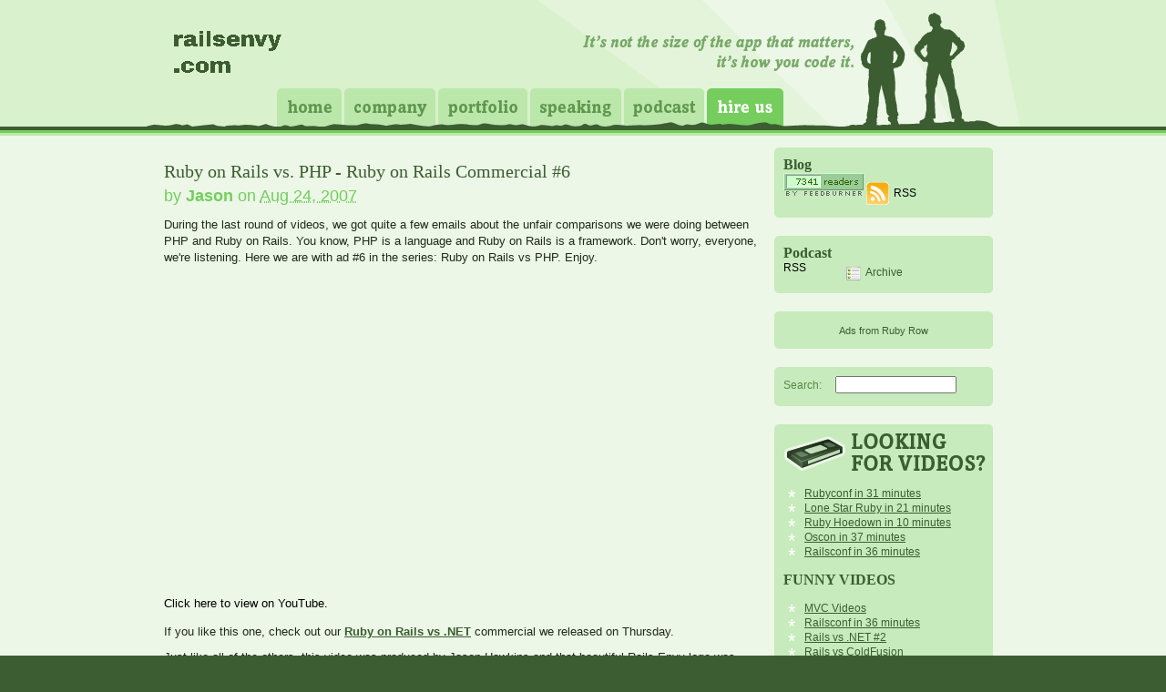

--- FILE ---
content_type: text/html
request_url: https://www.railsenvy.com/tags/php.html
body_size: 3701
content:
<html xmlns="http://www.w3.org/1999/xhtml" xml:lang="en" lang="en">
<head>

  <title>Rails Envy - It's not the size of the app that matters, it's how you code it</title>
<style type="text/css" media="screen">
#rightCol #adzerk p { font-size: 8pt; text-align: center; }
#rightCol #adzerk_by { padding-top: 5px; }
#rightCol #adzerk { text-align: center; }
</style>
  <meta http-equiv="content-type" content="text/html; charset=utf-8">
<meta name="verify-v1" content="fBXlYCxRGle9+CjQm4ZAqAbQ0yvudrn31eDCxVYItqg=">
  <!-- Include Mephisto's default RSS feed -->

  <link href="/stylesheets/index.css" rel="stylesheet" type="text/css">
  <link href="/stylesheets/lightbox.css" rel="stylesheet" type="text/css">
  <link href="/stylesheets/syntax.css" rel="stylesheet" type="text/css">
  <script src="/javascripts/sifr.js" type="text/javascript"></script>
  <script src="/javascripts/prototype.js" type="text/javascript"></script>
  <script src="/javascripts/scriptaculous.js" type="text/javascript"></script>
  <script src="/javascripts/scribbish.js" type="text/javascript"></script>
  <script src="/javascripts/lightbox.js" type="text/javascript"></script>
  <script src="/javascripts/swfobject.js" type="text/javascript"></script>
</head>
<body>
	<div id="header">
		<div class="content">
			<h1><a href="/index.html" title="Rails Envy - Home">Rails Envy</a></h1>
			<ul>
				<li><a id="homeBtn" href="/index.html" title="Home">Home</a></li>
				<li><a id="companyBtn" href="/company.html" title="Company">Company</a></li>
				<li><a id="portfolioBtn" href="/portfolio.html" title="Portfolio">Portfolio</a></li>
				<li><a id="speakingBtn" href="/speaking.html" title="Speaking">Speaking</a></li>
				<li><a id="podcastBtn" href="/podcast.html" title="Podcast">Podcast</a></li>
				<li><a id="hireUsBtn" href="/hire-us.html" title="Hire Us">Hire Us</a></li>
			</ul>                                                                 
			<h3><em>It&#8217;s not the size of the app that matters, it&#8217;s how you code it.</em></h3>
			<div class="clear"></div>
		</div>
	</div>    
	<div id="main">
		<div class="content">
			<div id="leftCol">
				<div class="post" id="article-465">
	<div class="postHead">
<h3><a href="/2007/8/24/rails-vs-php.html">Ruby on Rails vs. PHP - Ruby on Rails Commercial #6</a></h3>
<p>by <strong>Jason</strong> on <abbr class="published" title="2007-08-24T12:25:00+00:00">Aug 24, 2007</abbr> </p>
 		<div class="clear"></div>
	</div>
  	<div class="entry-content">
  <p>During the last round of videos, we got quite a few emails about the unfair comparisons we were doing between PHP and Ruby on Rails.  You know, PHP is a language and Ruby on Rails is a framework.  Don't worry, everyone, we're listening.  Here we are with ad #6 in the series: Ruby on Rails vs PHP.  Enjoy.</p>
<object width="425" height="353"><param name="movie" value="http://www.youtube.com/v/GQXqWkWqnSw"><param name="wmode" value="transparent"><embed src="http://www.youtube.com/v/gqxqwkwqnsw" type="application/x-shockwave-flash" wmode="transparent" width="425" height="353"></embed></object><br>
Click here to view on YouTube.<br><br>
<p>If you like this one, check out our <strong><a href="/2007/8/23/rails-vs-net.html">Ruby on Rails vs .NET</a></strong> commercial we released on Thursday.</p>
<p>Just like all of the others, this video was produced by Jason Hawkins and that beautiful Rails Envy logo was done by Erika Greco.
</p></div>
  	<div class="cmntBar">
<p>
<!-- AddThis Bookmark Button BEGIN -->
<img src="/button0-bm.gif" width="83" height="16" border="0" alt="AddThis Social Bookmark Button" style="float:right"> <script type="text/javascript">var addthis_pub = 'railsenvy';</script><script type="text/javascript" src="/js/widget_v_10.js"></script>  
<!-- AddThis Bookmark Button END -->
  <b>Tags:</b> <a href="/tags/php.html">php</a>&#160; |
    <b><a href="/2007/8/24/rails-vs-php.html">permalink</a></b>
</p>
	<div class="clear"></div>
</div>
</div>
			</div>
				<div id="rightCol">
<div class="box">
  <h4>Blog</h4>
<img src="/_fc/rails-envy_bg_90e395_fg_285a0e_anim_0.jpg" alt="Subscribe to RSS Feed">
<img src="/images/rss.gif" alt="Subscribe" style="vertical-align:middle;margin-right:5px">RSS
<div class="clear"></div>
</div>
<div class="boxBtm"></div>
<div class="box">
<h4>Podcast</h4>
<div style="width:30%;float:left">
RSS 
</div>
<div style="width:30%;float:left">

</div>
<div style="width:33%;float:left">
<a class="rss" href="/podcast.html"><img src="/images/archiveicon.gif" style="vertical-align:middle;width:16px;height:16px;margin-right:5px">Archive</a>
</div>
<div class="clear"></div>
</div>
<div class="boxBtm"></div>
<div class="box">
<div id="adzerk">
    <div id="adzerk_ad_div">
        <script type="text/javascript" src="/adserver/ruby/railsenvy/vertcenter.js"></script>
    </div>
    <p id="adzerk_by">
        Ads from Ruby Row
    </p>
</div>
</div>
<div class="boxBtm"></div>
<div class="box">
  <form action="../../search/" id="sform" method="get" name="sform">
            <label for="q" style="color: #588848">Search:</label> &#160; &#160; <input type="text" id="q" name="q" value="" size="15">
  </form>
<div class="clear"></div>
</div>
<div class="boxBtm"></div>
					<div class="box">
						<h2 id="videoHead">Looking for Videos?</h2>
<ul>
<li><a href="/2008/11/26/rubyconf-videos.html" title="Rubyconf Videos">Rubyconf in 31 minutes</a></li>
<li><a href="/2008/9/16/lone-star-ruby-conference.html" title="Lone Star Ruby Conference in 21 minutes">Lone Star Ruby in 21 minutes</a></li>
<li><a href="/2008/8/12/the-ruby-hoedown-in-10-minutes.html" title="Ruby Hoedown in 10 minutes">Ruby Hoedown in 10 minutes</a></li>
<li><a href="/2008/7/29/oscon-videos.html" title="Oscon in 37 minutes">Oscon in 37 minutes</a></li>
<li><a href="/2008/6/2/railsconf-videos.html" title="Railsconf in 36 minutes">Railsconf in 36 minutes</a></li>
</ul>
<h4>FUNNY VIDEOS</h4>
						<ul>
                                                        <li><a href="/tags/mvc.html" title="MVC Videos">MVC Videos</a></li>
                                                        <li><a href="/2008/6/2/railsconf-videos.html" title="Railsconf in 36 minutes">Railsconf in 36 minutes</a></li>
                                                        <li><a href="/2007/10/9/ruby-on-rails-vs-net-2.html" title="Ruby on Rails vs .NET">Rails vs .NET #2</a></li>
                                                        <li><a href="/2007/10/3/ruby-on-rails-vs-coldfusion.html" title="Ruby on Rails vs ColdFusion">Rails vs ColdFusion</a></li>
							<li><a href="/2007/9/10/ruby-on-rails-vs-django-commercial-7.html" title="Ruby on Rails vs Django">Rails vs Django</a></li>
							<li><a href="/2007/8/24/rails-vs-php.html" title="Ruby on Rails vs CakePHP">Rails vs PHP #4</a></li>
							<li><a href="/2007/8/23/rails-vs-net.html" title="Ruby on Rails vs .NET">Rails vs .NET</a></li>
							<li><a href="/tags/commercials.html" title="View All Commercials"><strong>View All Commercials</strong></a></li>
						</ul> 
						<h4>SPEAKING</h4>
						<ul>
<li>Scaling Ruby</li>
<li>Ruby on Rails 2.2</li>
<li>Advanced ActiveRecord</li>
                                                        <li><a href="/2008/1/3/unobtrusive-javascript.html" title="Unobtrusive Javascript">Unobtrusive Javascript</a></li>
                                                        <li><a href="/2007/12/17/the-future-of-web-services.html" title="The Future of Web Services">The Future of Web Services</a></li>
                                                        <li><a href="/2007/10/4/how-i-learned-to-love-testing-presentation.html" title="How I leared to love testing">How I learned to love testing</a></li>
							<li><a href="/2007/8/8/activerecord-tutorial.html" title="ActiveRecord Tutorial">ActiveRecord Tutorial</a></li>
							<li><a href="/2007/3/22/ruby-on-rails-video-presentation.html" title="Why Ruby on Rails">Why Ruby on Rails</a></li>
                                                        <li><a href="/speaking.html" title="More Speaking Topics"><strong>More speaking topics</strong></a></li>
						</ul>
						<h4>TUTORIALS</h4>
						<ul>
							<li><a href="/2007/6/11/ruby-on-rails-rake-tutorial.html" title="Ruby on Rails Rake Tutorial">Ruby on Rails Rake Tutorial</a></li>
							<li><a href="/2007/2/19/acts-as-ferret-tutorial.html" title="acts_as_ferret tutorial">acts_as_ferret Tutorial</a></li>
							<li><a href="/2007/2/28/rails-caching-tutorial.html" title="Ruby on Rails Caching Tutorial">Rails Caching</a> Part <a href="/2007/2/28/rails-caching-tutorial.html">1</a> | <a href="/2007/3/20/ruby-on-rails-caching-tutorial-part-2.html">2</a></li>
						</ul>											
					</div>
					<div class="boxBtm"></div>
<div class="box">
<!-- Put extra blog badges here -->
</div>
<div class="boxBtm"></div>
					<div class="box">
						<h2 id="tagHead">Tags</h2>
						<ul>
							<li><a href="/tags/barcampvideo.html">barcamp video</a> (1)</li>
							<li><a href="/tags/barcamporlando.html">BarCampOrlando</a> (1)</li>
							<li><a href="/tags/behaviordrivendevelopment.html">Behavior Driven Development</a> (1)</li>
							<li><a href="/tags/caching.html">caching</a> (1)</li>
							<li><a href="/tags/coldfusion.html">coldfusion</a> (1)</li>
							<li><a href="/tags/commercials.html">Commercials</a> (9)</li>
							<li><a href="/tags/conference.html">conference</a> (7)</li>
							<li><a href="/tags/conferences.html">conferences</a> (9)</li>
							<li><a href="/tags/django.html">Django</a> (1)</li>
							<li><a href="/tags/envycasts.html">envycasts</a> (1)</li>
							<li><a href="/tags/events.html">Events</a> (1)</li>
							<li><a href="/tags/expo.html">expo</a> (1)</li>
							<li><a href="/tags/funny.html">funny</a> (1)</li>
							<li><a href="/tags/groovy.html">Groovy</a> (1)</li>
							<li><a href="/tags/hoedown.html">hoedown</a> (1)</li>
							<li><a href="/tags/javascript.html">javascript</a> (1)</li>
							<li><a href="/tags/mvc.html">MVC</a> (3)</li>
							<li><a href="/tags/net.html">net</a> (1)</li>
							<li><a href="/tags/oscon.html">oscon</a> (1)</li>
							<li><a href="/tags/osx.html">osx</a> (1)</li>
							<li><a href="/tags/out-takes.html">Out-takes</a> (1)</li>
							<li><a href="/tags/php.html">php</a> (1)</li>
							<li><a href="/podcast.html">podcast</a> (69)</li>
							<li><a href="/tags/presentation.html">Presentation</a> (1)</li>
							<li><a href="/tags/presentations.html">Presentations</a> (1)</li>
							<li><a href="/tags/rails.html">rails</a> (5)</li>
							<li><a href="/tags/railsconf.html">Railsconf</a> (4)</li>
							<li><a href="/tags/raketutorial.html">rake tutorial</a> (1)</li>
							<li><a href="/tags/rest.html">REST</a> (1)</li>
							<li><a href="/tags/rmagick.html">rmagick</a> (1)</li>
							<li><a href="/tags/rspec.html">RSpec</a> (1)</li>
							<li><a href="/tags/ruby.html">ruby</a> (2)</li>
							<li><a href="/../../tags/ruby/-on-rails">ruby on rails</a> (8)</li>
							<li><a href="/tags/rubyconf.html">rubyconf</a> (1)</li>
							<li><a href="/tags/rubyonrails.html">rubyonrails</a> (2)</li>
							<li><a href="/tags/scaling.html">scaling</a> (1)</li>
							<li><a href="/tags/screencast.html">screencast</a> (2)</li>
							<li><a href="/tags/screencasts.html">screencasts</a> (1)</li>
							<li><a href="/tags/testdrivendevelopment.html">Test Driven Development</a> (1)</li>
							<li><a href="/tags/textmate.html">textmate</a> (1)</li>
							<li><a href="/tags/video.html">video</a> (8)</li>
							<li><a href="/tags/videos.html">videos</a> (6)</li>
							<li><a href="/tags/voicemail.html">voicemail</a> (1)</li>
							<li><a href="/tags/web2-0.html">web 2.0</a> (1)</li>
							<li><a href="/tags/webservices.html">Web Services</a> (1)</li>
						</ul>
					</div>  
					<div class="boxBtm"></div>
                                     <div class="box">
					        <h2 id="contactHead">Contact Us</h2>
					        <p>Like what you see? Contact us today to get the ball rolling on your next great idea.</p>
					        <h3>(407) 574-8059</h3>
				        </div>  
				        <div class="boxBtm"></div>
                                        <div class="box" style="text-align:center">
                                           <img src="/assets/2008/5/1/rm_badge.png" title="Rails Machine"><br>Hosting by Rails Machine
                                         </div><div class="boxBtm"></div>
				</div>
				<div class="clear"></div>
			</div>
		</div>
		<div id="footer">
			<div class="content">
				<div class="col">
					<h2>WHAT WE READ</h2>
					<ul>
						<li>Orlando Ruby Users Group</li>
						<li>The Rails Way</li>
						<li>has_many :through</li>
						<li>Creating Passionate Users </li>
						<li>the {buckblogs :here}</li>
						<li>Ruby Inside</li>
						<li>techno weenie</li>
						<li>Rails co za</li>
						<li>Anthony Eden</li>
						<li>igvita.com</li>
                                                <li>Jason Seifer</li>
					</ul>                         			      
				</div>
				<div class="col">
					<h2>WHAT WE USE</h2>
					<ul>
                                                 <li>Hosting by Rails Machine</li>
                                                <li>Site Design by Erika Greco</li>
                                                <li>Mephisto Blog Engine</li>
					</ul>
				</div>    
			</div>
		</div>
	<div id="copyright">
		<div class="content">
			<p>&#169; Copyright 2007 Rails Envy | Site Design by Erika Greco <br>The Rails Logo was created by Kevin Milden and is distrubuted under the BY-ND Creative Commons Licence.</p>
			<ul>
				<li><a href="/index.html" title="Home">Home</a> | </li>
				<li><a href="/company.html" title="Company">Company</a> | </li>
				<li><a href="/portfolio.html" title="Portfolio">Portfolio</a> | </li>
				<li><a href="/speaking.html" title="Speaking">Speaking</a> | </li>
				<li><a href="/podcast.html" title="Podcast">Podcast</a> | </li>
				<li><a href="/hire-us.html" title="Hire Us">Hire Us</a> | </li>
                                <li>Technorati Profile</li>
			</ul>
		</div>
	</div>
		<script type="text/javascript">
		//<![CDATA[
		if(typeof sIFR == "function"){
			sIFR.replaceElement("#leftCol h3.boxTitle", "/images/amasis.swf", named({sColor:"#3c5d31",sWmode:"transparent"}));
			sIFR.replaceElement("h2.pageTitle", "/images/amasis.swf", named({sColor:"#74cd5d",sWmode:"transparent"}));
			sIFR.replaceElement("#footer .col h2", "/images/amasis.swf", named({sColor:"#c7ebbc",sWmode:"transparent"}));
		};
		//]]>
		</script>
<script src="/urchin.js" type="text/javascript">
</script>
<script type="text/javascript">
_uacct = "UA-88637-2";
urchinTracker();
</script>
</body>
</html>

--- FILE ---
content_type: text/css
request_url: https://www.railsenvy.com/stylesheets/index.css
body_size: 2102
content:
/*--------------------------------------*/
/* CSS CREATED BY ERIKA GRECO - 2007 ---*/
/* WWW.ERIKAGRECO.COM ------------------*/
/*--------------------------------------*/

/*-------------------------------------------------*/
/* GENERAL ----------------------------------------*/
/*-------------------------------------------------*/
* {
	margin: 0;
	padding: 0;
	# list-style: none;
}
body {
	background: #3c5d31;
	font-family: Verdana, Helvetica, Arial, sans-serif;
	font-size: 13px;
}
a:link {
	color: #3c5d31;
}
a:hover,
a:active {
	text-decoration: none;
	background: #a8e399;
}
a:visited {
	color: #588848;	
}
/*-------------------------------------------------*/
/* CLASS ------------------------------------------*/
/*-------------------------------------------------*/
.clear {
	clear: both;
	height: 0px;
	font-size: 1px;
}
.feedBurner {
float: right;
display: inline;
}
.feedBurner img {
border: none;
}
.rss {
float: left;
display: inline;
text-decoration: none;
margin-top: 5px;
}
.rss img {
width: 14px;
height: 14px;
border: none;
}
.content {
	position: relative;
	width: 960px;
	margin: 0 auto;
}
.indent {
   margin: 10px 0 20px 25px;
}

.strong {
  font-weight: bold !important;
  font-size: 95%;
}

.author {
  font-weight: bold;
  font-size: 105%;
}

#comment-form fieldset {
  border: 2px solid #3C5D31;
  padding: 10px;
}

#comment-form input {
  width: 90%;
  margin: 4px;
}

#comment-form label {
  font-weight: bold;
}

#comment-form textarea {
  width: 90%;
  height: 200px;
}

#comment-form legend {
  font-weight: bold;
}

/*-------------------------------------------------*/
/* ID ---------------------------------------------*/
/*-------------------------------------------------*/
/*---------------------*/
/* Header -------------*/
/*---------------------*/
#header {
	background: #daf1cd url(img/header_tile.gif) bottom left repeat-x;	
}
#header .content {
	background: url(img/header_img.gif) top left no-repeat;            
	height: 152px;
}
#header .content * {
	overflow: hidden;
	text-indent: -999em;
}
#header h1 a {
	background: url(img/rails_envy_logo.png) top left no-repeat;
	display: block;
	width: 130px;
	height: 79px;
}
#header h1 {
	width: 130px;
	position: relative;
	top: 25px;
	left: 26px;       
}
#header ul {    
	position: relative;
	left: 144px;
	top: 18px;
	width: 580px;     
	z-index: 99;
	cursor: pointer;
}
#header li {
	display: inline;
}
#header li a {
	background-position: bottom;
	background-repeat: no-repeat;
	display: block;
	float: left;
	height: 42px;
	margin-right: 3px;
}
#header li a:hover,
#header li a.active {
	background-position: top;
}   
#homeBtn {
	background-image: url(img/home_btn.gif);
	width: 71px;
}
#companyBtn {
	background-image: url(img/company_btn.gif);
	width: 100px;
}
#portfolioBtn {
	background-image: url(img/portfolio_btn.gif);
	width: 98px;
}
#speakingBtn {
	background-image: url(img/speaking_btn.gif);
	width: 100px;
}
#podcastBtn {
	background-image: url(img/podcast_btn.gif);
	width: 88px;
}
#hireUsBtn {
	background-image: url(img/hire_us_btn.gif);
	width: 84px;
}
/*---------------------*/
/* Main ---------------*/
/*---------------------*/
#main {
	background: #ecf7e7;
	padding: 10px 0 20px 0;
}
/*---------------------*/
/* Left ---------------*/
/*---------------------*/
#leftCol {
	float: left;
	display: inline;
	width: 655px;
	margin: 0 15px 0 20px;
}
#leftCol h2 {
	color: #74cd5d;
	font-size: 28px;
	font-family: Georgia, Times, serif;
	margin: 0 0 0 10px;
}
#leftCol .box a:link,
#leftCol .box a:visited {
	color: #3c5d31;
}
#leftCol .box a:hover,
#leftCol .box a:active {
	text-decoration: none;
	background: #ecf7e7;
}
#leftCol .box {       
	background: #c7ebbc url(img/left_content_top.gif) top left no-repeat;
	font-family: Georgia, Times, serif;
	color: #406d34;
	font-size: 15px;    
	line-height: 1.3em;
	padding: 1px 0 4px 6px;
}
#leftCol h3 {
	color: #3c5d31;
	font-size: 20px;         
}
#leftCol .box p {
	margin: 10px 0 0 0;
}
#leftCol .boxBtm {
	background: url(img/left_content_btm.gif) bottom left no-repeat;
	width: 655px;
	height: 4px;
	font-size: 1px;
	margin-bottom: 0px;
}
/*---------------------*/
/* Blog Post ----------*/
/*---------------------*/
.post {
	padding: 10px 0 20px 0;
}
.postHead {
	margin-bottom: 10px;
}
.postHead img.avatar {
	float: left;      
	display: inline;
	margin-right: 10px;
}
.postHead h3 {       
	font-family: Georgia, Times, serif;
	font-size: 22px;
	font-weight: normal;
	padding: 5px 0 0 0;
}
.postHead h3 a:link,
.postHead h3 a:visited {       
	color: #3c5d31;
	text-decoration: none;
}
.postHead h3 a:hover,
.postHead h3 a:active {       
	color: #3c5d31;
	background: #c7ebbc;
}
.digg {
	float: right;
	display: inline;
	width: 53px;
	height: 80px;      
	margin: 0 0 0 10px;
}
.post .postHead p {
	color: #74cd5d;
	font-size: 18px;  
	margin: 3px 0 0 0;
}
.post .postHead a:link {
	font-weight: normal;
}
.post p {
	color: #1e2c19;
	margin: 0 0 10px 0;
	line-height: 1.4em;
}
.post p a:link {
	font-weight: bold;
}
.post p.nobold a:link {
	font-weight: normal;
}
.post .cmntBar {
	background: url(img/comment_bar.gif) top left no-repeat;
	width: 652px;
	height: 26px;
	margin: 10px 0 0 0;
}
.post .cmntBar p {
	float: left;
	display: inline;
	margin: 5px 0 0 7px;
	font-size: 12px;
}
.post .cmntBar .bookmark {
	float: right;
	display: inline;
	margin: 5px 5px 0 0;
}
.post .cmntBar img {
	border: none;
}
.post .cmntBar a:link {
	color: #1e2c19;
	font-weight: normal;
}
.post .cmntBar a:hover,
.post .cmntBar a:active {
	text-decoration: none;
	background: #a8e399;
}
.post .cmntBar a:visited {
	color: #3c5d31;	
}
.post ul {
        margin-left: 30px;
}
.post a img {
        border: none;
        background: transparent;
}
/*---------------------*/
/* Right --------------*/
/*---------------------*/
#rightCol {
	float: left;
	display: inline;      
	width: 240px;         
	font-size: 12px;
}
#rightCol .box a:link {
	color: #3c5d31;
	padding: 0 3px;
	font-weight: normal;
}
#rightCol .box a:hover,
#rightCol .box a:active {
	text-decoration: none;
	background: #ecf7e7;
}
#rightCol .box a:visited {
	padding: 0 3px;
	color: #588848;	
}
#rightCol .box {       
	background: #c7ebbc url(img/right_content_top.gif) top left no-repeat;
	padding: 10px;
}
#rightCol .box ul {
	margin: 15px 0 15px 20px;
}
#rightCol .box li {       
	list-style: disc outside;
	list-style-image: url(img/column_asterisk.gif);
	margin-bottom: 2px;
}
#rightCol h4 {
	font-size: 16px;
	color: #3c5d31;
	font-family: Georgia, Times, serif;
}
#rightCol .boxBtm {
	background: url(img/right_content_btm.gif) bottom left no-repeat;
	width: 240px;
	height: 4px;
	font-size: 1px;
	margin-bottom: 20px;
}
#rightCol #videoHead {
	background: url(img/video_column_head.gif) top left no-repeat;
	text-indent: -999em;
	overflow: hidden;   	
	width: 222px;
	height: 41px;
	margin-bottom: 18px;       
}
#rightCol #tagHead {
	background: url(img/tags_column_head.gif) top left no-repeat;
	text-indent: -999em;
	overflow: hidden;
	width: 110px;
	height: 33px;
	margin-bottom: 13px;
}
#rightCol #contactHead {
	background: url(img/contact_us_column_head.gif) top left no-repeat;
	text-indent: -999em;
	overflow: hidden;
	width: 206px;
	height: 38px;
	margin-bottom: 10px;
}
#rightCol p {
	font-size: 14px;
	color: #3c5d31;
}
#rightCol h3 {
	font-size: 18px; 
	color: #3c5d31;
	margin-top: 10px;
}
/*---------------------*/
/* Footer -------------*/
/*---------------------*/
#footer {
	background: url(img/footer_tile.gif) top left repeat-x;
	padding: 20px 0 30px 0;
}
#footer h2 {
	color: #c7ebbc;
	font-size: 24px;
	font-family: Georgia, Times, serif;
	margin-bottom: 15px;
}
#footer .col {
	float: left;
	display: inline;
	width: 250px;
	padding: 0 33px;
}        
#footer a:link,
#copyright a:link {
	color: #74cd5d;     
	padding: 0 3px;
}
#footer a:hover,
#footer a:active,
#copyright a:hover,
#copyright a:active {     
	color: #1e2c19;
	background: #74cd5d;
}
#footer a:visited,
#copyright a:visited {
	color: #111;   
	padding: 0 3px;
}
#footer ul {
	margin: 15px 0 15px 15px;
}
#footer li {       
	list-style: disc outside;
	list-style-image: url(img/footer_asterisk.gif);
	margin-bottom: 2px;
	font-size: 12px;
}
/*---------------------*/
/* Copyright ----------*/
/*---------------------*/
#copyright {
	padding: 10px 0;   
	color: #c7ebbc;
	text-align: center;
	line-height: 1.5em;
	font-size: 12px;
}
#copyright li {
	display: inline;
}
/*---------------------*/
/* sIFR ---------------*/
/*---------------------*/
.sIFR-flash {
	visibility: visible !important;
	margin: 0;
}
.sIFR-replaced {
	visibility: visible !important;
}
span.sIFR-alternate {
	position: absolute;
	left: 0;
	top: 0;
	width: 0;
	height: 0;
	display: block;
	overflow: hidden;
}
.sIFR-flash + div[adblocktab = true] {
	display: none !important;
}
/*---------------------*/
/* Portfolio ----------*/
/*---------------------*/
.portfolio p {
	font-size: 13px;
	line-height: 1.4em;
}
.portfolio h3 {
	font-family: Georgia, Times, serif;
	font-size: 22px;
	color: #3c5d31;
	font-weight: normal;
	margin-bottom: 5px;
}
.portfolio ul {
	margin: 15px 0 0 0;
}
.portfolio li {
	list-style: disc outside;
	list-style-image: url(img/lrg_green_asterisk.gif);
	margin-left: 30px;                                  
	font-size: 14px;   
	margin-bottom: 4px;
}
.portfolio .thumbs {
	width: 320px;
	float: right;
	display: inline;
	margin-left: 10px;
}
.portfolio .thumbs img {
	background: #c7ebbc;
	border: 3px solid #74cd5d;
	padding: 3px;
	margin-bottom: 2px;
}
.portfolio .thumbs a {
	background: transparent;
}

/*---------------------*/
/* Speaking ----------*/
/*---------------------*/
.speaking p {
	font-size: 13px;
	line-height: 1.4em;
}
.speaking h3 {
	font-family: Georgia, Times, serif;
	font-size: 22px;
	color: #3c5d31;
	font-weight: normal;
	margin-bottom: 5px;
}
.speaking ul {
	margin: 15px 0 0 0;
}
.speaking li {
	list-style: disc outside;
	list-style-image: url(img/lrg_green_asterisk.gif);
	margin-left: 30px;                                  
	font-size: 14px;   
	margin-bottom: 4px;
}
.speaking .thumbs {
	width: 200px;
	float: right;
	display: inline;
	margin-left: 10px;
        text-align:right;
}
.speaking .thumbs img {
	background: #c7ebbc;
	border: 3px solid #74cd5d;
	padding: 3px;
	margin-bottom: 2px;
}
.speaking .thumbs a {
	background: transparent;
}

.divider {
	background: url(img/divider_bar.gif) top left no-repeat;
	width: 652px;
	height: 10px;
	margin: 10px 0 15px 2px;
}
.clients img,
.clients a img {
	background: #c7ebbc;
	border: 3px solid #74cd5d;
       float: left;
       display: inline;
       margin-right: 5px;
       width: 180px;
       padding: 3px;
       margin-bottom: 2px;
}
.clients img.portrait {
        width: auto;
}

.extra_space li {
	margin-bottom: 10px;
}

.thumbdiv { 
       float: left; width: 42%; 
}

--- FILE ---
content_type: text/css
request_url: https://www.railsenvy.com/stylesheets/syntax.css
body_size: 596
content:
.CodeRay {
  background-color: #f8f8f8;
  border: 1px solid silver;
  font-family: 'Courier New', 'Terminal', monospace;
  color: #100;
  margin-bottom: 1em;
}
.CodeRay pre { margin: 0px; font-size: 12px }

div.CodeRay { }

span.CodeRay { white-space: pre; border: 0px; padding: 2px }

table.CodeRay { border-collapse: collapse; width: 100%; padding: 2px }
table.CodeRay td { padding: 2px 4px; vertical-align: top }

.CodeRay .line_numbers, .CodeRay .no {
  background-color: #def;
  color: gray;
  text-align: right;
}
.CodeRay .line_numbers tt { font-weight: bold }
.CodeRay .no { padding: 0px 4px }
.CodeRay .code { width: 100% }

ol.CodeRay { font-size: 10pt }
ol.CodeRay li { white-space: pre }

.CodeRay .code pre { overflow: auto }
.af { color:#00C }
.an { color:#007 }
.av { color:#700 }
.aw { color:#C00 }
.bi { color:#509; font-weight:bold }
.c  { color:#888 }

.ch { color:#04D }
.ch .k { color:#04D }
.ch .dl { color:#039 }

.cl { color:#B06; font-weight:bold }
.co { color:#036; font-weight:bold }
.cr { color:#0A0 }
.cv { color:#369 }
.df { color:#099; font-weight:bold }
.di { color:#088; font-weight:bold }
.dl { color:black }
.do { color:#970 }
.ds { color:#D42; font-weight:bold }
.e  { color:#666; font-weight:bold }
.en { color:#800; font-weight:bold }
.er { color:#F00; background-color:#FAA }
.ex { color:#F00; font-weight:bold }
.fl { color:#60E; font-weight:bold }
.fu { color:#06B; font-weight:bold }
.gv { color:#d70; font-weight:bold }
.hx { color:#058; font-weight:bold }
.i  { color:#00D; font-weight:bold }
.ic { color:#B44; font-weight:bold }

.il { background: #eee }
.il .il { background: #ddd }
.il .il .il { background: #ccc }
.il .dl { font-weight: bold ! important; color: #888 ! important }

.in { color:#B2B; font-weight:bold }
.iv { color:#33B }
.la { color:#970; font-weight:bold }
.lv { color:#963 }
.oc { color:#40E; font-weight:bold }
.on { color:#000; font-weight:bold }
.op { }
.pc { color:#038; font-weight:bold }
.pd { color:#369; font-weight:bold }
.pp { color:#579 }
.pt { color:#339; font-weight:bold }
.r  { color:#080; font-weight:bold }

.rx { background-color:#fff0ff }
.rx .k { color:#808 }
.rx .dl { color:#404 }
.rx .mod { color:#C2C }
.rx .fu  { color:#404; font-weight: bold }

.s  { background-color:#fff0f0 }
.s  .s { background-color:#ffe0e0 }
.s  .s  .s { background-color:#ffd0d0 }
.s  .k { color:#D20 }
.s  .dl { color:#710 }

.sh { background-color:#f0fff0 }
.sh .k { color:#2B2 }
.sh .dl { color:#161 }

.sy { color:#A60 }
.sy .k { color:#A60 }
.sy .dl { color:#630 }

.ta { color:#070 }
.tf { color:#070; font-weight:bold }
.ts { color:#D70; font-weight:bold }
.ty { color:#339; font-weight:bold }
.v  { color:#036 }
.xt { color:#444 }

--- FILE ---
content_type: application/javascript
request_url: https://www.railsenvy.com/js/widget_v_10.js
body_size: 3664
content:
/* (c) 2008 Add This, LLC */
var addthis_conf={ver:100};function addthis_click(a,b){try{a.onmouseout=function(){addthis_close();};}catch(e){}return addthis_open(a,b||"",window.addthis_url||"",window.addthis_title||"");}function addthis_invoke(s,u,t,p){addthis_config.username=p||_ate.pub();addthis_share.url=(u||w.addthis_url);addthis_share.title=(t||w.addthis_title);var w=window,lu=addthis_share.url.toLowerCase(),lt=addthis_share.title.toLowerCase();if(lu===""||lu==="[url]"){addthis_share.url=location.href;}if(lt===""||lt==="[title]"){addthis_share.title=document.title;}_ate.as(s);return false;}var _atd="www.addthis.com/",_atr="http://s7.addthis.com/",_euc=encodeURIComponent,_duc=decodeURIComponent,_atu="undefined",_atc={ver:250,loc:0,enote:"",cwait:500,tamp:0.06,samp:0.01,vamp:1,addr:-1,addt:1,xfl:!!window.addthis_disable_flash,abf:!!window.addthis_do_ab};if(!window._ate){(function(){try{var l=window.location;if(l.protocol.indexOf("file")===0){_atr="http:"+_atr;}if(l.hostname.indexOf("localhost")!=-1){_atc.loc=1;}}catch(e){}var ua=navigator.userAgent.toLowerCase(),d=document,w=window,wa=w.addEventListener,we=w.attachEvent,dl=d.location,b={win:/windows/.test(ua),chr:/chrome/.test(ua),saf:(/webkit/.test(ua))&&!(/chrome/.test(ua)),opr:/opera/.test(ua),msi:(/msie/.test(ua))&&!(/opera/.test(ua)),ffx:/firefox/.test(ua),ie6:/msie 6.0/.test(ua),mod:-1},_9={isBound:false,isReady:false,readyList:window.addthis_onload||[],onReady:function(){if(!_9.isReady){_9.isReady=true;var l=_9.readyList;for(var fn=0;fn<l.length;fn++){l[fn].call(window,[]);}_9.readyList=[];}},addLoad:function(_c){var _d=w.onload;if(typeof w.onload!="function"){w.onload=_c;}else{w.onload=function(){if(_d){_d();}_c();};}},bindReady:function(){if(r.isBound){return;}r.isBound=true;if(d.addEventListener&&!b.opr){d.addEventListener("DOMContentLoaded",r.onReady,false);}if(b.msi&&window==top){(function(){if(r.isReady){return;}try{d.documentElement.doScroll("left");}catch(error){setTimeout(arguments.callee,0);return;}r.onReady();})();}if(b.opr){d.addEventListener("DOMContentLoaded",function(){if(r.isReady){return;}for(var i=0;i<d.styleSheets.length;i++){if(d.styleSheets[i].disabled){setTimeout(arguments.callee,0);return;}}r.onReady();},false);}if(b.saf){var _f;(function(){if(r.isReady){return;}if(d.readyState!="loaded"&&d.readyState!="complete"){setTimeout(arguments.callee,0);return;}if(_f===undefined){var _11=d.gn("link");for(var i=0;i<_11.length;i++){if(_11[i].getAttribute("rel")=="stylesheet"){_f++;}}var _13=d.gn("style");_f+=_13.length;}if(d.styleSheets.length!=_f){setTimeout(arguments.callee,0);return;}r.onReady();})();}r.addLoad(r.onReady);},append:function(fn,_15){r.bindReady();if(r.isReady){fn.call(window,[]);}else{r.readyList.push(function(){return fn.call(window,[]);});}}},r=_9,_16={rev:"$Rev: 62877 $",bro:b,clck:1,show:1,dl:dl,samp:_atc.samp-Math.random(),vamp:_atc.vamp-Math.random(),tamp:_atc.tamp-Math.random(),ab:"-",scnt:1,seq:1,inst:1,wait:500,tmo:null,cvt:[],svt:[],sttm:new Date().getTime(),max:268435455,pix:"tev",sid:0,sub:!!window.at_sub,uid:null,swf:"http://bin.clearspring.com/at/v/1/button1.swf",evu:"http://e1.clearspring.com/at/",off:function(){return Math.floor((new Date().getTime()-_16.sttm)/100).toString(16);},ran:function(){return Math.floor(Math.random()*4294967295).toString(36);},srd:function(){if(_16.dr){return"&pre="+_euc(_16.dir);}else{return"";}},cst:function(c){return"CXNID=2000001.521545608054043907"+(c||2)+"NXC";},img:function(i,c){if(!window.at_sub){var a=_16;new Image().src=_atr+"live/t00/"+i+".gif?"+(a.uid!==null?"uid="+a.uid+"&":"")+a.ran()+"&"+a.cst(c);}},cuid:function(){return(_16.sttm&_16.max).toString(16)+(Math.floor(Math.random()*_16.max)).toString(16);},ssid:function(){if(_16.sid===0){_16.sid=_16.cuid();}return _16.sid;},sev:function(id,_1c){_16.pix="sev-"+(typeof(id)!=="number"?_euc(id):id);_16.svt.push(id+";"+_16.off());if(_1c===1){_16.xmi(true);}else{_16.sxm(true);}},cev:function(k,v){_16.pix="cev-"+_euc(k);_16.cvt.push(_euc(k)+"="+_euc(v)+";"+_16.off());_16.sxm(true);},sxm:function(b){if(_16.tmo!==null){clearTimeout(_16.tmo);}if(b){_16.tmo=_16.sto("_ate.xmi(false)",_16.wait);}},sto:function(c,t){return setTimeout(c,t);},sta:function(){var a=_16;return"AT-"+(a.pub()?a.pub():"unknown")+"/-/"+a.ab+"/"+a.ssid()+"/"+(a.seq++)+(a.uid!==null?"/"+a.uid:"");},xmi:function(_23){var a=_16,h=a.dl?a.dl.hostname:"";if(!a.uid){a.dck("X"+a.cuid());}if(a.cvt.length+a.svt.length>0){a.sxm(false);if(a.seq===1){a.cev("pin",a.inst);}if(_atc.xtr){return;}if(h.indexOf(".gov")>-1||h.indexOf(".mil")>-1){_atc.xck=1;}var urp=a.pix+"-"+a.ran()+".png?ev="+_16.sta()+"&se="+a.svt.join(",")+"&ce="+a.cvt.join(",")+(_atc.xck?"&xck=1":""),url=a.evu+urp;a.cvt=[];a.svt=[];if(_23){var d=document,i=d.ce("iframe");i.id="_atf";i.src=url;_16.opp(i.style);d.body.appendChild(i);i=d.getElementById("_atf");}else{(new Image()).src=url;}}},loc:function(){return _atc.loc;},opp:function(st){st.width="1px";st.height="1px";st.position="absolute";st.zIndex=100000;},pub:function(){return addthis_config.username?_euc(addthis_config.username):"";},plo:[],lad:function(x){_16.plo.push(x);},jlo:function(){try{var d=document,al=(window.addthis_language||addthis_config.ui_language||(_16.bro.msi?navigator.userLanguage:navigator.language));if(al&&(al.toLowerCase()).indexOf("en")!==0&&!_16.pll){var o=d.ce("script");o.src=_atr+"static/r07/lang00.js";d.gn("head")[0].appendChild(o);_16.pll=o;}if(!_16.pld){var m=d.ce("script");m.src=_atr+"static/r07/menu02.js";d.gn("head")[0].appendChild(m);_16.pld=m;}}catch(e){}},igv:function(){if(!w.addthis_share){w.addthis_share={url:w.addthis_url,title:w.addthis_title};}if(!w.addthis_config){w.addthis_config={username:w.addthis_pub};}else{if(addthis_config.data_use_flash===false){_atc.xfl=1;}if(addthis_config.data_use_cookies===false){_atc.xck=1;}}},lod:function(arg){try{var a=_16,hp=0,f=arg===1&&!_atc.abf,dr=d.referer||d.referrer,du=dl?dl.href:null,si=du?du.indexOf("sms_ss"):-1;a.igv();a.ab=(a.tamp>0?(a.tamp>0.02?(a.tamp>0.04?3:2):1):0);if(!f){if(a.samp>=0&&!a.sub){a.sev("20");a.cev("plo",Math.round(1/_atc.samp));if(dr){a.dr=dr;a.cev("pre",dr);hp=1;}}if(si>-1){var sm=du.substr(si),am=sm.indexOf("&");if(am>-1){sm=sm.substr(0,am);}sm=(sm.split("="))[1];if(a.vamp>=0&&!a.sub&&sm.length){a.cev("plv",Math.round(1/_atc.vamp));a.cev("rsc",sm);}}a.img(_atc.ver+"lo","2");}if(a.plo.length>0){a.jlo();}if(!_atc.xfl&&!(a.loc())&&(f||a.uid===null)&&a.swf){var _39=function(o,n,v){var c=d.createElement("param");c.name=n;c.value=v;o.appendChild(c);};var o=d.createElement("object");a.opp(o.style);o.id="atff";if(b.msi){o.classid="clsid:D27CDB6E-AE6D-11cf-96B8-444553540000";_39(o,"movie",a.swf);}else{o.data=a.swf;o.quality="high";o.type="application/x-shockwave-flash";}_39(o,"wmode","transparent");_39(o,"allowScriptAccess","always");d.body.insertBefore(o,d.body.firstChild);if(b.msi){o.outerHTML+=" ";}}}catch(e){}},unl:function(){var a=_16;if(a.samp>=0&&!a.sub&&!_atc.abf){a.sev("21",1);a.cev("pun",1/_atc.samp);}return true;},kck:function(k){var d=document;if(d.cookie){d.cookie=k+"= ; expires=Tue, 31 Mar 2009 05:47:11 UTC; path=/";}},rck:function(k){var d=document;if(d.cookie){var ck=d.cookie.split(";");for(var i=0;i<ck.length;i++){var c=ck[i],x=c.indexOf(k+"=");if(x>=0){return c.substring(x+(k.length+1));}}}return;},dck:function(c){_16.uid=c;_16.sck("_csuid",c);},sck:function(u,v,s){var h=_16.dl?_16.dl.hostname:"";if(h.indexOf(".gov")>-1||h.indexOf(".mil")>-1){_atc.xck=1;_atc.xfl=1;}var p=_16.pub(),x=["usarmymedia","gobiernousa","govdelivery"];for(i in x){if(p==x[i]){_atc.xck=1;_atc.xfl=1;break;}}if(!_atc.xck){d.cookie=u+"="+v+(!s?"; expires=Wed, 04 Oct 2028 03:19:53 GMT":"")+"; path=/";}},fcl:null,asetup:function(x){var a=_16;try{if(x!==null&&x!==_atu){a.dck(x);}if(a.fcl){a.fcl();}}catch(e){}return x;},ao:function(elt,_53,_54,_55){_16.lad(["open",elt,_53,_54,_55]);_16.jlo();return false;},ac:function(){},as:function(s){_16.lad(["send",s]);_16.jlo();}},a=_16;w._ate=a;w._adr=r;d.ce=d.createElement;d.gn=d.getElementsByTagName;r.bindReady();if(wa){wa("unload",a.unl,false);}else{if(we){we("onunload",a.unl);}else{w.onunload=a.unl;}}r.append(a.lod);if(d.cookie){var ck=d.cookie.split(";");for(var i=0;i<ck.length;i++){var c=ck[i],x=c.indexOf("_csuid=");if(x>=0){_16.uid=c.substring(x+7);}}}try{var l=d.ce("link");l.rel="stylesheet";l.type="text/css";l.href=_atr+"static/r07/widget00.css";l.media="all";d.gn("head")[0].appendChild(l);}catch(e){}var ss=d.gn("script"),s=ss[ss.length-1],q=s.src.replace(/^[^\?]+\??/,""),pq=function(q){var p={};if(!q){return p;}var ps=q.split(/[;&]/);for(var i=0;i<ps.length;i++){var kv=ps[i].split("=");if(!kv||kv.length!=2){continue;}var k=_duc(kv[0]);var v=_duc(kv[1]);v=v.replace(/\+/g," ");ps[k]=v;}return ps;},p=pq(q);if(p.pub){w.addthis_pub=p.pub;}else{if(p.username){w.addthis_pub=_duc(p.username);}}if(!w.addthis_conf){w.addthis_conf={};}for(var i in addthis_conf){_atc[i]=addthis_conf[i];}try{if(_atc.ver===120){var r="atb"+_16.cuid();d.write("<span id=\""+r+"\"></span>");_16.igv();_16.lad(["span",r,addthis_share.url,addthis_share.title]);}if(w.addthis_clickout){_16.lad(["cout"]);}}catch(e){}})();function addthis_open(elt,_68,_69,_6a,_6b,_6c){return _ate.ao(elt,_68,_69,_6a,_6b,_6c);}function addthis_close(){_ate.ac();}function addthis_sendto(s){_ate.as(s);return false;}}else{_ate.inst++;}if(_atc.abf){addthis_open(document.getElementById("ab"),"emailab",window.addthis_url||"[URL]",window.addthis_title||"[TITLE]");}

--- FILE ---
content_type: application/javascript
request_url: https://www.railsenvy.com/javascripts/scribbish.js
body_size: 881
content:
/*--------------------------------------------------------------------------*
 *  This is a direct port of the typo.js file, and is used in creating pretty
 *  formatted dates with the Scribbish theme.
/*--------------------------------------------------------------------------*/

function register_onload(func) {
  Event.observe(window, 'load', func, false);
}

function show_dates_as_local_time() {
  var spans = document.getElementsByTagName('span');
  for (var i=0; i<spans.length; i++) {
    if (spans[i].className.match(/\bscribbish_date\b/i)) {
      spans[i].innerHTML = get_local_time_for_date(spans[i].title);
    }
  }
}

function get_local_time_for_date(time) {
  system_date = new Date(time);
  user_date = new Date();
  delta_minutes = Math.floor((user_date - system_date) / (60 * 1000));
  if (Math.abs(delta_minutes) <= (8*7*24*60)) { // eight weeks... I'm lazy to count days for longer than that
    distance = distance_of_time_in_words(delta_minutes);
    if (delta_minutes < 0) {
      return distance + ' from now';
    } else {
      return distance + ' ago';
    }
  } else {
    return 'on ' + system_date.toLocaleDateString();
  }
}

// a vague copy of rails' inbuilt function, 
// but a bit more friendly with the hours.
function distance_of_time_in_words(minutes) {
  if (minutes.isNaN) return "";
  minutes = Math.abs(minutes);
  if (minutes < 1) return ('less than a minute');
  if (minutes < 50) return (minutes + ' minute' + (minutes == 1 ? '' : 's'));
  if (minutes < 90) return ('about one hour');
  if (minutes < 1080) return (Math.round(minutes / 60) + ' hours');
  if (minutes < 1440) return ('one day');
  if (minutes < 2880) return ('about one day');
  else return (Math.round(minutes / 1440) + ' days')
}

function commentAdded(request) {
  Element.cleanWhitespace('commentList');
  new Effect.BlindDown($('commentList').lastChild);
  if ($('dummy_comment')) { Element.remove('dummy_comment'); }
  $('commentform').elements[3].value = '';
  $('commentform').elements[3].focus();
}

function failure(request) {
  $('errors').innerHTML = request.responseText;
  new Effect.Highlight('errors');
}

function loading() {
  $('form-submit-button').disabled = true;
  Element.show('comment_loading');
  new Element.hide('preview');
}

function complete(request) {
  Element.hide('comment_loading');
  Element.show('commentform');
  $('form-submit-button').disabled = false;  

  if (request.status == 200) { commentAdded() };  
}

register_onload(function() {
  if ($('commentform')) {
	var _author = getCookie('author');
	var _url = getCookie('url');

    if(_author != null) { $('commentform').elements['comment[author]'].value = _author }
    if(_url != null) { $('commentform').elements['comment[url]'].value = _url }
    
    if ($('commentform').elements['comment[url]'].value != ''
        || $('commentform').elements['comment[email]'].value != '') {
      Element.show('guest_url'); Element.show('guest_email');
    }
  }
})
register_onload(function() { if ($('q')) {$('q').setAttribute('autocomplete', 'off');} })